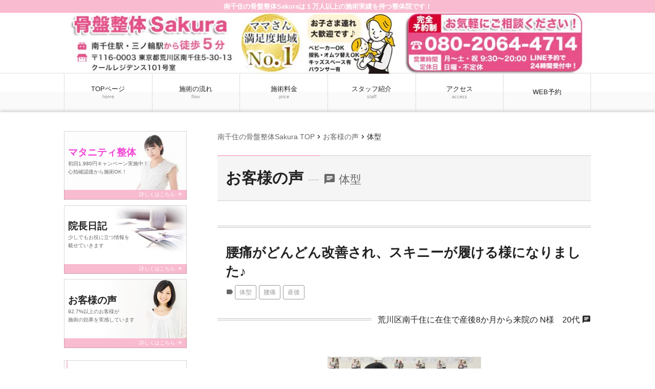

--- FILE ---
content_type: text/html; charset=UTF-8
request_url: https://kotsubanseitai-sakura.com/voice/voice_tag/%E4%BD%93%E5%9E%8B/
body_size: 8348
content:
<!doctype html><html dir="ltr" lang="ja"><head>  <script>(function(w,d,s,l,i){w[l]=w[l]||[];w[l].push({'gtm.start':
new Date().getTime(),event:'gtm.js'});var f=d.getElementsByTagName(s)[0],
j=d.createElement(s),dl=l!='dataLayer'?'&l='+l:'';j.async=true;j.src=
'https://www.googletagmanager.com/gtm.js?id='+i+dl;f.parentNode.insertBefore(j,f);
})(window,document,'script','dataLayer','GTM-WZ2RH34');</script>    <script>(function(w,d,s,l,i){w[l]=w[l]||[];w[l].push({'gtm.start':
new Date().getTime(),event:'gtm.js'});var f=d.getElementsByTagName(s)[0],
j=d.createElement(s),dl=l!='dataLayer'?'&l='+l:'';j.async=true;j.src=
'https://www.googletagmanager.com/gtm.js?id='+i+dl;f.parentNode.insertBefore(j,f);
})(window,document,'script','dataLayer','GTM-WWVH8JV');</script>    <script type="text/javascript">(function(c,l,a,r,i,t,y){
        c[a]=c[a]||function(){(c[a].q=c[a].q||[]).push(arguments)};
        t=l.createElement(r);t.async=1;t.src="https://www.clarity.ms/tag/"+i;
        y=l.getElementsByTagName(r)[0];y.parentNode.insertBefore(t,y);
    })(window, document, "clarity", "script", "g9tt1jkvcd");</script>    <script async src="https://www.googletagmanager.com/gtag/js?id=UA-121626177-2"></script> <script async src="https://www.googletagmanager.com/gtag/js?id=G-LHVFQHKHSR"></script> <script>window.dataLayer = window.dataLayer || [];
  function gtag(){dataLayer.push(arguments);}
  gtag('js', new Date());

  gtag('config', 'UA-121626177-2');
  gtag('config', 'G-LHVFQHKHSR');</script> 
 <script async src="https://www.googletagmanager.com/gtag/js?id=AW-16865843809"></script> <script>window.dataLayer = window.dataLayer || [];
function gtag(){dataLayer.push(arguments);}
gtag('js', new Date());

gtag('config', 'AW-16865843809');</script><meta charset="UTF-8"><meta name="viewport" content="width=device-width,initial-scale=1.0,viewport-fit=cover"><link media="all" href="https://kotsubanseitai-sakura.com/wpcms/wp-content/cache/autoptimize/css/autoptimize_bc150a1ec2906afc530b42fa24d0c927.css" rel="stylesheet"><title>体型 | 南千住の整体なら女性人気No.1の骨盤整体Sakuraへ！</title><meta name="robots" content="noindex, max-snippet:-1, max-image-preview:large, max-video-preview:-1" /><link rel="canonical" href="https://kotsubanseitai-sakura.com/voice/voice_tag/%E4%BD%93%E5%9E%8B/" /><meta name="generator" content="All in One SEO (AIOSEO) 4.5.1.1" /><meta name="google" content="nositelinkssearchbox" /> <script type="application/ld+json" class="aioseo-schema">{"@context":"https:\/\/schema.org","@graph":[{"@type":"BreadcrumbList","@id":"https:\/\/kotsubanseitai-sakura.com\/voice\/voice_tag\/%E4%BD%93%E5%9E%8B\/#breadcrumblist","itemListElement":[{"@type":"ListItem","@id":"https:\/\/kotsubanseitai-sakura.com\/#listItem","position":1,"name":"\u5bb6","item":"https:\/\/kotsubanseitai-sakura.com\/","nextItem":"https:\/\/kotsubanseitai-sakura.com\/voice\/voice_tag\/%e4%bd%93%e5%9e%8b\/#listItem"},{"@type":"ListItem","@id":"https:\/\/kotsubanseitai-sakura.com\/voice\/voice_tag\/%e4%bd%93%e5%9e%8b\/#listItem","position":2,"name":"\u4f53\u578b","previousItem":"https:\/\/kotsubanseitai-sakura.com\/#listItem"}]},{"@type":"CollectionPage","@id":"https:\/\/kotsubanseitai-sakura.com\/voice\/voice_tag\/%E4%BD%93%E5%9E%8B\/#collectionpage","url":"https:\/\/kotsubanseitai-sakura.com\/voice\/voice_tag\/%E4%BD%93%E5%9E%8B\/","name":"\u4f53\u578b | \u5357\u5343\u4f4f\u306e\u6574\u4f53\u306a\u3089\u5973\u6027\u4eba\u6c17No.1\u306e\u9aa8\u76e4\u6574\u4f53Sakura\u3078\uff01","inLanguage":"ja","isPartOf":{"@id":"https:\/\/kotsubanseitai-sakura.com\/#website"},"breadcrumb":{"@id":"https:\/\/kotsubanseitai-sakura.com\/voice\/voice_tag\/%E4%BD%93%E5%9E%8B\/#breadcrumblist"}},{"@type":"Organization","@id":"https:\/\/kotsubanseitai-sakura.com\/#organization","name":"\u5357\u5343\u4f4f\u306e\u6574\u4f53\u306a\u3089\u5973\u6027\u4eba\u6c17No.1\u306e\u9aa8\u76e4\u6574\u4f53Sakura\u3078\uff01","url":"https:\/\/kotsubanseitai-sakura.com\/"},{"@type":"WebSite","@id":"https:\/\/kotsubanseitai-sakura.com\/#website","url":"https:\/\/kotsubanseitai-sakura.com\/","name":"\u5357\u5343\u4f4f\u306e\u6574\u4f53\u306a\u3089\u5973\u6027\u4eba\u6c17No.1\u306e\u9aa8\u76e4\u6574\u4f53Sakura\u3078\uff01","description":"\u5357\u5343\u4f4f\u306e\u9aa8\u76e4\u6574\u4f53Sakura\u306f\uff11\u4e07\u4eba\u4ee5\u4e0a\u306e\u65bd\u8853\u5b9f\u7e3e\u3092\u6301\u3064\u6574\u4f53\u9662\u3067\u3059\uff01","inLanguage":"ja","publisher":{"@id":"https:\/\/kotsubanseitai-sakura.com\/#organization"}}]}</script>  <script src="https://kotsubanseitai-sakura.com/wpcms/wp-includes/js/jquery/jquery.min.js?ver=3.7.1" id="jquery-core-js"></script> <script id="ari-fancybox-js-extra">var ARI_FANCYBOX = {"lightbox":{"backFocus":false,"trapFocus":false,"thumbs":{"hideOnClose":false},"touch":{"vertical":true,"momentum":true},"buttons":["slideShow","fullScreen","thumbs","close"],"lang":"custom","i18n":{"custom":{"PREV":"Previous","NEXT":"Next","PLAY_START":"Start slideshow (P)","PLAY_STOP":"Stop slideshow (P)","FULL_SCREEN":"Full screen (F)","THUMBS":"Thumbnails (G)","CLOSE":"Close (Esc)","ERROR":"The requested content cannot be loaded. <br\/> Please try again later."}}},"convert":{"images":{"convert":true,"post_grouping":true}},"viewers":{"pdfjs":{"url":"https:\/\/kotsubanseitai-sakura.com\/wpcms\/wp-content\/plugins\/ari-fancy-lightbox\/assets\/pdfjs\/web\/viewer.html"}}};</script> <link rel="https://api.w.org/" href="https://kotsubanseitai-sakura.com/wp-json/" /> <script>jQuery(function(){
  jQuery('#kbp2_custom_widget_banner_text-2 figure:first-child a').attr('rel', 'nofollow noopener noreferrer').attr('target', '_blank');
});</script> 
 <script>jQuery(function(){
  jQuery('#header__nav .header__nav__item:nth-child(3)').css('display', 'none');
});</script> <link rel='stylesheet' id='4495-css' href='https://kotsubanseitai-sakura.com/wpcms/wp-content/cache/autoptimize/css/autoptimize_single_0ef79deb877819a2f99b24352535c5f0.css?v=687' media='all' /> <noscript><style>.lazyload[data-src]{display:none !important;}</style></noscript><noscript><style>#bodyLoading {
	display: none;
}</style></noscript></head><body data-rsssl=1 x-ms-format-detection="none" class="archive post-type-archive post-type-archive-voice wp-embed-responsive kbp2-color-pink kbp2-webfontnone"><div id="bodyLoading" class="loader-wrap"><div class="loader">Loading...</div></div> <noscript><iframe src="https://www.googletagmanager.com/ns.html?id=GTM-WZ2RH34"
height="0" width="0" style="display:none;visibility:hidden"></iframe></noscript> <noscript><iframe src="https://www.googletagmanager.com/ns.html?id=GTM-WWVH8JV"
height="0" width="0" style="display:none;visibility:hidden"></iframe></noscript><header id="header" class="header" role="banner"><h1 class="header__title">南千住の骨盤整体Sakuraは１万人以上の施術実績を持つ整体院です！</h1><div class="header-img"><p class="sp-show"><a href="tel:080-2064-4714"><img width="730" height="114" src="[data-uri]" class="attachment-medium_large size-medium_large lazyload" alt="" decoding="async"   data-src="https://kotsubanseitai-sakura.com/wpcms/wp-content/uploads/2017/12/b80772e5d4a4d368a31ad9a88ba1b5b8.webp" data-srcset="https://kotsubanseitai-sakura.com/wpcms/wp-content/uploads/2017/12/b80772e5d4a4d368a31ad9a88ba1b5b8.webp 768w, https://kotsubanseitai-sakura.com/wpcms/wp-content/uploads/2017/12/b80772e5d4a4d368a31ad9a88ba1b5b8-300x47.webp 300w" data-sizes="auto" data-eio-rwidth="768" data-eio-rheight="120" /><noscript><img width="730" height="114" src="https://kotsubanseitai-sakura.com/wpcms/wp-content/uploads/2017/12/b80772e5d4a4d368a31ad9a88ba1b5b8.webp" class="attachment-medium_large size-medium_large" alt="" decoding="async" srcset="https://kotsubanseitai-sakura.com/wpcms/wp-content/uploads/2017/12/b80772e5d4a4d368a31ad9a88ba1b5b8.webp 768w, https://kotsubanseitai-sakura.com/wpcms/wp-content/uploads/2017/12/b80772e5d4a4d368a31ad9a88ba1b5b8-300x47.webp 300w" sizes="(max-width: 730px) 100vw, 730px" data-eio="l" /></noscript></a></p><p class="sp-hide"><a href="https://kotsubanseitai-sakura.com/"><img width="1024" height="119" src="[data-uri]" class="attachment-1536x1536 size-1536x1536 lazyload" alt="" decoding="async"   data-src="https://kotsubanseitai-sakura.com/wpcms/wp-content/uploads/2017/12/56addbf465f54917fd7764b9d444f36d.webp" data-srcset="https://kotsubanseitai-sakura.com/wpcms/wp-content/uploads/2017/12/56addbf465f54917fd7764b9d444f36d.webp 1024w, https://kotsubanseitai-sakura.com/wpcms/wp-content/uploads/2017/12/56addbf465f54917fd7764b9d444f36d-300x35.webp 300w, https://kotsubanseitai-sakura.com/wpcms/wp-content/uploads/2017/12/56addbf465f54917fd7764b9d444f36d-768x89.webp 768w" data-sizes="auto" data-eio-rwidth="1024" data-eio-rheight="119" /><noscript><img width="1024" height="119" src="https://kotsubanseitai-sakura.com/wpcms/wp-content/uploads/2017/12/56addbf465f54917fd7764b9d444f36d.webp" class="attachment-1536x1536 size-1536x1536" alt="" decoding="async" srcset="https://kotsubanseitai-sakura.com/wpcms/wp-content/uploads/2017/12/56addbf465f54917fd7764b9d444f36d.webp 1024w, https://kotsubanseitai-sakura.com/wpcms/wp-content/uploads/2017/12/56addbf465f54917fd7764b9d444f36d-300x35.webp 300w, https://kotsubanseitai-sakura.com/wpcms/wp-content/uploads/2017/12/56addbf465f54917fd7764b9d444f36d-768x89.webp 768w" sizes="(max-width: 1024px) 100vw, 1024px" data-eio="l" /></noscript></a></p></div><nav class="header-nav material-btn-wrap" id="header-nav" role="navigation"><div id="header-nav-inner" class="header-nav-inner"><ul id="menu-%e3%82%b0%e3%83%ad%e3%83%bc%e3%83%90%e3%83%ab%e3%83%8a%e3%83%93" class="header-nav-menu sp-hide-flex"><li id="menu-item-4386" class="menu-item menu-item-type-post_type menu-item-object-page menu-item-home menu-item-4386"><a title="南千住の骨盤整体sakura TOP" href="https://kotsubanseitai-sakura.com/">TOPページ<small class="menu-item-description">home</small></a></li><li id="menu-item-3748" class="menu-item menu-item-type-post_type menu-item-object-page menu-item-3748"><a href="https://kotsubanseitai-sakura.com/flow/">施術の流れ<small class="menu-item-description">flow</small></a></li><li id="menu-item-3749" class="menu-item menu-item-type-post_type menu-item-object-page menu-item-3749"><a href="https://kotsubanseitai-sakura.com/price/">施術料金<small class="menu-item-description">price</small></a></li><li id="menu-item-3750" class="menu-item menu-item-type-post_type menu-item-object-page menu-item-3750"><a href="https://kotsubanseitai-sakura.com/staff/">スタッフ紹介<small class="menu-item-description">staff</small></a></li><li id="menu-item-3739" class="menu-item menu-item-type-post_type menu-item-object-page menu-item-3739"><a href="https://kotsubanseitai-sakura.com/access/">アクセス<small class="menu-item-description">access</small></a></li><li id="menu-item-9041" class="menu-item menu-item-type-custom menu-item-object-custom menu-item-9041"><a href="https://beauty.hotpepper.jp/kr/slnH000600959/coupon/">WEB予約</a></li></ul><ul class="header-nav-menu sp-show-flex"><li><a id="mobile-nav-btn" class="mobile-nav-btn" href="#side"><i class="material-icons-round">menu</i>MENU</a></li><li><a href="/price"><i class="material-icons-round">content_paste_search</i>施術料金</a></li><li><a class="scroll-btn" href="/staff"><i class="material-icons-round">face</i>スタッフ紹介</a></li></ul></div></nav></header><div class="container container-side-left" id="container"><main id="main" class="main" role="main"><div class="breadcrumbs"> <span property="itemListElement" typeof="ListItem"><a property="item" typeof="WebPage" title="南千住の骨盤整体Sakura TOP" href="https://kotsubanseitai-sakura.com" class="home"><span property="name">南千住の骨盤整体Sakura TOP</span></a><meta property="position" content="1"></span><i class="material-icons">chevron_right</i><span property="itemListElement" typeof="ListItem"><a property="item" typeof="WebPage" title="お客様の声へ移動" href="https://kotsubanseitai-sakura.com/voice/" class="archive post-voice-archive"><span property="name">お客様の声</span></a><meta property="position" content="2"></span><i class="material-icons">chevron_right</i><span property="itemListElement" typeof="ListItem"><span property="name">体型</span><meta property="position" content="3"></span></div><h2 class="main__title">お客様の声<small><i class="material-icons-round">chat</i> 体型</small></h2><article id="voice-article-7073" class=" content-style voice-article post-7073 voice type-voice status-publish hentry voice_tag-106 voice_tag-52 voice_tag-22 layout-1 no-attachment"><header class="voice-header"><h3 class="nostyle voice-header__title">腰痛がどんどん改善され、スキニーが履ける様になりました♪</h3><div class="page-info"><span class="page-info-tags"><i class="material-icons-round">label</i><a href="https://kotsubanseitai-sakura.com/voice/voice_tag/%e4%bd%93%e5%9e%8b/">体型</a><a href="https://kotsubanseitai-sakura.com/voice/voice_tag/%e8%85%b0%e7%97%9b/">腰痛</a><a href="https://kotsubanseitai-sakura.com/voice/voice_tag/%e7%94%a3%e5%be%8c/">産後</a></span></div><div class="voice-header-name"><p>荒川区南千住に在住で産後8か月から来院の N様　20代 <i class="material-icons-round">chat</i></p></div></header><div class="voice-content voice-content-legacy"><p><span style="font-size: 14pt; color: #ff00ff;"><img fetchpriority="high" decoding="async" class="lazy lazy-hidden aligncenter size-medium wp-image-7074" src="//kotsubanseitai-sakura.com/wpcms/wp-content/plugins/a3-lazy-load/assets/images/lazy_placeholder.gif" data-lazy-type="image" data-src="https://kotsubanseitai-sakura.com/wpcms/wp-content/uploads/2020/10/2487826e16b982a42bd48489dc803807-300x283.jpg" alt="ナンバモモエ様 笑顔 修" width="300" height="283" srcset="" data-srcset="https://kotsubanseitai-sakura.com/wpcms/wp-content/uploads/2020/10/2487826e16b982a42bd48489dc803807-300x283.jpg 300w, https://kotsubanseitai-sakura.com/wpcms/wp-content/uploads/2020/10/2487826e16b982a42bd48489dc803807-1024x965.jpg 1024w, https://kotsubanseitai-sakura.com/wpcms/wp-content/uploads/2020/10/2487826e16b982a42bd48489dc803807-768x724.jpg 768w, https://kotsubanseitai-sakura.com/wpcms/wp-content/uploads/2020/10/2487826e16b982a42bd48489dc803807-1536x1447.jpg 1536w, https://kotsubanseitai-sakura.com/wpcms/wp-content/uploads/2020/10/2487826e16b982a42bd48489dc803807-200x188.jpg 200w, https://kotsubanseitai-sakura.com/wpcms/wp-content/uploads/2020/10/2487826e16b982a42bd48489dc803807-1146x1080.jpg 1146w, https://kotsubanseitai-sakura.com/wpcms/wp-content/uploads/2020/10/2487826e16b982a42bd48489dc803807.jpg 1920w" sizes="(max-width: 300px) 100vw, 300px" /><noscript><img fetchpriority="high" decoding="async" class="aligncenter size-medium wp-image-7074" src="https://kotsubanseitai-sakura.com/wpcms/wp-content/uploads/2020/10/2487826e16b982a42bd48489dc803807-300x283.jpg" alt="ナンバモモエ様 笑顔 修" width="300" height="283" srcset="https://kotsubanseitai-sakura.com/wpcms/wp-content/uploads/2020/10/2487826e16b982a42bd48489dc803807-300x283.jpg 300w, https://kotsubanseitai-sakura.com/wpcms/wp-content/uploads/2020/10/2487826e16b982a42bd48489dc803807-1024x965.jpg 1024w, https://kotsubanseitai-sakura.com/wpcms/wp-content/uploads/2020/10/2487826e16b982a42bd48489dc803807-768x724.jpg 768w, https://kotsubanseitai-sakura.com/wpcms/wp-content/uploads/2020/10/2487826e16b982a42bd48489dc803807-1536x1447.jpg 1536w, https://kotsubanseitai-sakura.com/wpcms/wp-content/uploads/2020/10/2487826e16b982a42bd48489dc803807-200x188.jpg 200w, https://kotsubanseitai-sakura.com/wpcms/wp-content/uploads/2020/10/2487826e16b982a42bd48489dc803807-1146x1080.jpg 1146w, https://kotsubanseitai-sakura.com/wpcms/wp-content/uploads/2020/10/2487826e16b982a42bd48489dc803807.jpg 1920w" sizes="(max-width: 300px) 100vw, 300px" /></noscript></span></p><p><span style="color: #ff00ff; font-size: 14pt;">子供と一緒に通える所が嬉しかったです！</span></p><p><span style="color: #ff00ff; font-size: 14pt;">毎回たくさんしゃべってしまうのに、先生優しく聞いてくれました(*^-^*)</span></p><p><span style="color: #ff00ff; font-size: 14pt;">腰痛がひどくてすごく悩んでたのが、どんどん改善されて今は、ほとんど痛くなく身体も軽くて嬉しいです！</span></p><p><span style="color: #ff00ff; font-size: 14pt;">産前のスキニーも履ける様になりました！(*^-^*)</span></p></div><p class="voice__note"><small>※施術効果には個人差があります。</small></p></article><aside id="close" class="close" role="complementary"><div class="close-info"><h3 class="close-info__title"><i class="material-icons-round">info_outline</i>骨盤整体Sakura</h3><div class="close-info-content-wrap"><div class="close-info-content"><dl><dt>住所</dt><dd>〒116-0003<br /> 東京都荒川区南千住５－３０−１３ クールレジデンス 101</dd><dt>電話番号</dt><dd class="close-info-content__tel"><a href="tel:080-2064-4714"><i class="material-icons-round">contact_phone</i> 080-2064-4714</a></dd></dl><p class="close-info-content__btn"><a href="https://beauty.hotpepper.jp/kr/slnH000600959/coupon/" class="link-btn link-btn--block"><i class="material-icons-round">event_available</i> ご予約はこちらから</a></p><dl><dt>営業時間</dt><dd>月曜日～土曜日・祝日　9：30～20：00 (最終受付19：00)</dd><dt>休業日</dt><dd>日曜・不定休</dd></dl></div><div class="close-info-content"><dl id="main_map"><dt>アクセス</dt><dd>・南千住駅から徒歩5分<br /> ・三ノ輪駅から徒歩5分<br /> ・北千住駅から自転車で5分<br /> ・町屋駅から自転車で10分<br /> ・千住大橋駅から徒歩13分</dd></dl><figure class="close-info-content__map"><iframe  width="600" height="450" frameborder="0" style="border:0" allowfullscreen data-src="https://www.google.com/maps/embed?pb=!1m18!1m12!1m3!1d1925.780148579637!2d139.79390690437717!3d35.732040713893504!2m3!1f0!2f0!3f0!3m2!1i1024!2i768!4f13.1!3m3!1m2!1s0x60188ef4fda10827%3A0x648ec1216bc1daa3!2z44CSMTE2LTAwMDMg5p2x5Lqs6YO96I2S5bed5Yy65Y2X5Y2D5L2P77yV5LiB55uu77yT77yQ4oiS77yR77yT!5e0!3m2!1sja!2sjp!4v1527556881645" class="lazyload"></iframe></figure></div></div></div></aside></main><div class="side" id="side" role="complementary"><div id="side-inner" class="side-inner"><ul id="menu-%e3%82%b0%e3%83%ad%e3%83%bc%e3%83%90%e3%83%ab%e3%83%8a%e3%83%93-5" class="mobile-nav sp-show"><li class="menu-item menu-item-type-post_type menu-item-object-page menu-item-home menu-item-4386"><a title="南千住の骨盤整体sakura TOP" href="https://kotsubanseitai-sakura.com/">TOPページ<small class="menu-item-description">home</small></a></li><li class="menu-item menu-item-type-post_type menu-item-object-page menu-item-3748"><a href="https://kotsubanseitai-sakura.com/flow/">施術の流れ<small class="menu-item-description">flow</small></a></li><li class="menu-item menu-item-type-post_type menu-item-object-page menu-item-3749"><a href="https://kotsubanseitai-sakura.com/price/">施術料金<small class="menu-item-description">price</small></a></li><li class="menu-item menu-item-type-post_type menu-item-object-page menu-item-3750"><a href="https://kotsubanseitai-sakura.com/staff/">スタッフ紹介<small class="menu-item-description">staff</small></a></li><li class="menu-item menu-item-type-post_type menu-item-object-page menu-item-3739"><a href="https://kotsubanseitai-sakura.com/access/">アクセス<small class="menu-item-description">access</small></a></li><li class="menu-item menu-item-type-custom menu-item-object-custom menu-item-9041"><a href="https://beauty.hotpepper.jp/kr/slnH000600959/coupon/">WEB予約</a></li></ul><div id="kbp2_custom_widget_banner_text-2" class="widget kbp2_custom_widget_banner_text-2 widget_banner"><figure><img width="300" height="200" src="//kotsubanseitai-sakura.com/wpcms/wp-content/plugins/a3-lazy-load/assets/images/lazy_placeholder.gif" data-lazy-type="image" data-src="https://kotsubanseitai-sakura.com/wpcms/wp-content/uploads/2023/06/29044473_m-300x200.jpg" class="lazy lazy-hidden attachment-medium size-medium" alt="" decoding="async" srcset="" data-srcset="https://kotsubanseitai-sakura.com/wpcms/wp-content/uploads/2023/06/29044473_m-300x200.jpg 300w, https://kotsubanseitai-sakura.com/wpcms/wp-content/uploads/2023/06/29044473_m-1024x683.jpg 1024w, https://kotsubanseitai-sakura.com/wpcms/wp-content/uploads/2023/06/29044473_m-768x512.jpg 768w, https://kotsubanseitai-sakura.com/wpcms/wp-content/uploads/2023/06/29044473_m-1536x1024.jpg 1536w, https://kotsubanseitai-sakura.com/wpcms/wp-content/uploads/2023/06/29044473_m.jpg 1920w" sizes="(max-width: 300px) 100vw, 300px" /><noscript><img width="300" height="200" src="https://kotsubanseitai-sakura.com/wpcms/wp-content/uploads/2023/06/29044473_m-300x200.jpg" class="attachment-medium size-medium" alt="" decoding="async" srcset="https://kotsubanseitai-sakura.com/wpcms/wp-content/uploads/2023/06/29044473_m-300x200.jpg 300w, https://kotsubanseitai-sakura.com/wpcms/wp-content/uploads/2023/06/29044473_m-1024x683.jpg 1024w, https://kotsubanseitai-sakura.com/wpcms/wp-content/uploads/2023/06/29044473_m-768x512.jpg 768w, https://kotsubanseitai-sakura.com/wpcms/wp-content/uploads/2023/06/29044473_m-1536x1024.jpg 1536w, https://kotsubanseitai-sakura.com/wpcms/wp-content/uploads/2023/06/29044473_m.jpg 1920w" sizes="(max-width: 300px) 100vw, 300px" /></noscript><figcaption><a href="https://kotsubanseitai-sakura.com/ninpu-2/"><span class="widget_banner__title" style="color:#f243d5;">マタニティ整体</span><span class="widget_banner__text">初回1,980円キャンペーン実施中！<br /> 心拍確認後から施術OK！</span><span class="widget_banner__btn">詳しくはこちら <i class="material-icons-round">arrow_forward</i></span></a></figcaption></figure><figure><img class="lazy lazy-hidden" src="//kotsubanseitai-sakura.com/wpcms/wp-content/plugins/a3-lazy-load/assets/images/lazy_placeholder.gif" data-lazy-type="image" data-src="https://kotsubanseitai-sakura.com/wpcms/wp-content/themes/kudoken-blog-plan-2/resources/assets/images/common/bg__bnr--03.jpg" alt=""><noscript><img src="https://kotsubanseitai-sakura.com/wpcms/wp-content/themes/kudoken-blog-plan-2/resources/assets/images/common/bg__bnr--03.jpg" alt=""></noscript><figcaption><a href="https://kotsubanseitai-sakura.com/diary/"><span class="widget_banner__title">院長日記</span><span class="widget_banner__text">少しでもお役に立つ情報を<br /> 載せていきます<br /> </span><span class="widget_banner__btn">詳しくはこちら <i class="material-icons-round">arrow_forward</i></span></a></figcaption></figure><figure><img class="lazy lazy-hidden" src="//kotsubanseitai-sakura.com/wpcms/wp-content/plugins/a3-lazy-load/assets/images/lazy_placeholder.gif" data-lazy-type="image" data-src="https://kotsubanseitai-sakura.com/wpcms/wp-content/themes/kudoken-blog-plan-2/resources/assets/images/common/bg__bnr--01.jpg" alt=""><noscript><img src="https://kotsubanseitai-sakura.com/wpcms/wp-content/themes/kudoken-blog-plan-2/resources/assets/images/common/bg__bnr--01.jpg" alt=""></noscript><figcaption><a href="https://kotsubanseitai-sakura.com/voice/"><span class="widget_banner__title">お客様の声</span><span class="widget_banner__text">92.7%以上のお客様が<br /> 施術の効果を実感しています</span><span class="widget_banner__btn">詳しくはこちら <i class="material-icons-round">arrow_forward</i></span></a></figcaption></figure></div><div id="nav_menu-2" class="widget nav_menu-2 widget_nav_menu"><h3 class="widgettitle">初めての方へ</h3><div class="menu-%e5%88%9d%e3%82%81%e3%81%a6%e3%81%ae%e6%96%b9%e3%81%b8-container"><ul id="menu-%e5%88%9d%e3%82%81%e3%81%a6%e3%81%ae%e6%96%b9%e3%81%b8-4" class="menu"><li class="menu-item menu-item-type-post_type menu-item-object-page menu-item-4189"><a href="https://kotsubanseitai-sakura.com/seitainitsuite/">当院の整体について</a></li><li class="menu-item menu-item-type-post_type menu-item-object-page menu-item-3741"><a href="https://kotsubanseitai-sakura.com/flow/">施術の流れ</a></li><li class="menu-item menu-item-type-post_type menu-item-object-page menu-item-3742"><a href="https://kotsubanseitai-sakura.com/price/">施術料金</a></li><li class="menu-item menu-item-type-post_type menu-item-object-page menu-item-4187"><a href="https://kotsubanseitai-sakura.com/huukei/">院内風景</a></li><li class="menu-item menu-item-type-post_type menu-item-object-page menu-item-8598"><a href="https://kotsubanseitai-sakura.com/ninpu-2/">マタニティ整体について</a></li><li class="menu-item menu-item-type-post_type menu-item-object-page menu-item-4202"><a href="https://kotsubanseitai-sakura.com/sango-2/">産後骨盤矯正について</a></li><li class="menu-item menu-item-type-post_type menu-item-object-page menu-item-8163"><a href="https://kotsubanseitai-sakura.com/tokutyou/">ママさんが当院に通いやすい6つの特徴</a></li><li class="menu-item menu-item-type-post_type menu-item-object-page menu-item-4203"><a href="https://kotsubanseitai-sakura.com/qa/">よくあるご質問</a></li><li class="menu-item menu-item-type-custom menu-item-object-custom menu-item-9043"><a href="https://beauty.hotpepper.jp/kr/slnH000600959/coupon/">WEB予約</a></li></ul></div></div><div id="nav_menu-3" class="widget nav_menu-3 widget_nav_menu"><h3 class="widgettitle">当院について</h3><div class="menu-%e5%bd%93%e9%99%a2%e3%81%ab%e3%81%a4%e3%81%84%e3%81%a6-container"><ul id="menu-%e5%bd%93%e9%99%a2%e3%81%ab%e3%81%a4%e3%81%84%e3%81%a6-4" class="menu"><li class="menu-item menu-item-type-post_type menu-item-object-page menu-item-3743"><a href="https://kotsubanseitai-sakura.com/staff/">スタッフ紹介</a></li><li class="menu-item menu-item-type-post_type menu-item-object-page menu-item-3744"><a href="https://kotsubanseitai-sakura.com/access/">アクセス</a></li><li class="menu-item menu-item-type-post_type menu-item-object-page menu-item-4195"><a href="https://kotsubanseitai-sakura.com/riyuu/">骨盤整体 Sakuraが選ばれている6つの理由</a></li><li class="menu-item menu-item-type-post_type menu-item-object-page menu-item-4194"><a href="https://kotsubanseitai-sakura.com/tigai/">他院と骨盤整体 Sakuraの違い</a></li><li class="menu-item menu-item-type-custom menu-item-object-custom menu-item-9044"><a href="https://beauty.hotpepper.jp/kr/slnH000600959/coupon/">WEB予約</a></li><li class="menu-item menu-item-type-post_type menu-item-object-page menu-item-4197"><a href="https://kotsubanseitai-sakura.com/sitemap/">サイトマップ</a></li></ul></div></div><div id="kbp2_custom_widget_banner_text-3" class="widget kbp2_custom_widget_banner_text-3 widget_banner"><figure><img class="lazy lazy-hidden" src="//kotsubanseitai-sakura.com/wpcms/wp-content/plugins/a3-lazy-load/assets/images/lazy_placeholder.gif" data-lazy-type="image" data-src="https://kotsubanseitai-sakura.com/wpcms/wp-content/themes/kudoken-blog-plan-2/resources/assets/images/common/bg__bnr--01.jpg" alt=""><noscript><img src="https://kotsubanseitai-sakura.com/wpcms/wp-content/themes/kudoken-blog-plan-2/resources/assets/images/common/bg__bnr--01.jpg" alt=""></noscript><figcaption><a href="https://kotsubanseitai-sakura.com/ibento/"><span class="widget_banner__title" style="color:#0cc6f4;">体験会<br /> イベントの様子</span><span class="widget_banner__text" style="color:#0cc6f4;">定期的に開催しています♪</span><span class="widget_banner__btn">詳しくはこちら <i class="material-icons-round">arrow_forward</i></span></a></figcaption></figure><figure><img class="lazy lazy-hidden" src="//kotsubanseitai-sakura.com/wpcms/wp-content/plugins/a3-lazy-load/assets/images/lazy_placeholder.gif" data-lazy-type="image" data-src="https://kotsubanseitai-sakura.com/wpcms/wp-content/themes/kudoken-blog-plan-2/resources/assets/images/common/bg__bnr--01.jpg" alt=""><noscript><img src="https://kotsubanseitai-sakura.com/wpcms/wp-content/themes/kudoken-blog-plan-2/resources/assets/images/common/bg__bnr--01.jpg" alt=""></noscript><figcaption><a href="https://kotsubanseitai-sakura.com/henka/"><span class="widget_banner__title" style="color:#f407e8;">お客様の<br /> ビフォーアフター</span><span class="widget_banner__btn">詳しくはこちら <i class="material-icons-round">arrow_forward</i></span></a></figcaption></figure><figure><img class="lazy lazy-hidden" src="//kotsubanseitai-sakura.com/wpcms/wp-content/plugins/a3-lazy-load/assets/images/lazy_placeholder.gif" data-lazy-type="image" data-src="https://kotsubanseitai-sakura.com/wpcms/wp-content/themes/kudoken-blog-plan-2/resources/assets/images/common/bg__bnr--02.jpg" alt=""><noscript><img src="https://kotsubanseitai-sakura.com/wpcms/wp-content/themes/kudoken-blog-plan-2/resources/assets/images/common/bg__bnr--02.jpg" alt=""></noscript><figcaption><a href="https://ameblo.jp/dssakurai/"><span class="widget_banner__title" style="color:#f779f5;">アメブロ<br /> </span><span class="widget_banner__btn">詳しくはこちら <i class="material-icons-round">arrow_forward</i></span></a></figcaption></figure><figure><img class="lazy lazy-hidden" src="//kotsubanseitai-sakura.com/wpcms/wp-content/plugins/a3-lazy-load/assets/images/lazy_placeholder.gif" data-lazy-type="image" data-src="https://kotsubanseitai-sakura.com/wpcms/wp-content/themes/kudoken-blog-plan-2/resources/assets/images/common/bg__bnr--02.jpg" alt=""><noscript><img src="https://kotsubanseitai-sakura.com/wpcms/wp-content/themes/kudoken-blog-plan-2/resources/assets/images/common/bg__bnr--02.jpg" alt=""></noscript><figcaption><a href="https://kotsubanseitai-sakura.com/case/"><span class="widget_banner__title">症状別ページ</span><span class="widget_banner__btn">詳しくはこちら <i class="material-icons-round">arrow_forward</i></span></a></figcaption></figure></div><div id="kbp2_custom_widget_banner_text-4" class="widget kbp2_custom_widget_banner_text-4 widget_banner"></div><div id="kbp2_custom_widget_news-2" class="widget kbp2_custom_widget_news-2 widget_news"><h3 class="widgettitle">お知らせ</h3><div class="widget_news-list-wrap"><div class="widget_news-list"><p><i class="material-icons-round">query_builder</i>2025年12月05日</p><p><b>「ホームページ」</b><b>を更新致しました！</b></p><p><b></b>是非ご覧下さい！！</p><p>&nbsp;</p></div></div></div><div id="kbp2_custom_widget_info-2" class="widget kbp2_custom_widget_info-2 widget_info"><h3 class="widgettitle">店舗情報</h3><dl><dt>店舗名</dt><dd>骨盤整体Sakura</dd><dt>住所</dt><dd>〒116-0003<br /> 東京都荒川区南千住５－３０−１３ クールレジデンス 101</dd><dt>電話番号</dt><dd class="widget_info__tel"><a href="tel:080-2064-4714"><i class="material-icons-round">contact_phone</i> 080-2064-4714</a></dd><dd class="widget_info__btn"><a href="https://beauty.hotpepper.jp/kr/slnH000600959/coupon/" class="link-btn link-btn--block"><i class="material-icons-round">event_available</i> ご予約はこちらから</a></dd><dt>営業時間</dt><dd>月曜日～土曜日・祝日　9：30～20：00 (最終受付19：00)</dd><dt>休業日</dt><dd>日曜・不定休</dd><dt>アクセス</dt><dd>・南千住駅から徒歩5分<br /> ・三ノ輪駅から徒歩5分<br /> ・北千住駅から自転車で5分<br /> ・町屋駅から自転車で10分<br /> ・千住大橋駅から徒歩13分</dd><dd class="widget_info__map"><iframe class="lazy lazy-hidden"  data-lazy-type="iframe" data-src="https://www.google.com/maps/embed?pb=!1m18!1m12!1m3!1d1925.780148579637!2d139.79390690437717!3d35.732040713893504!2m3!1f0!2f0!3f0!3m2!1i1024!2i768!4f13.1!3m3!1m2!1s0x60188ef4fda10827%3A0x648ec1216bc1daa3!2z44CSMTE2LTAwMDMg5p2x5Lqs6YO96I2S5bed5Yy65Y2X5Y2D5L2P77yV5LiB55uu77yT77yQ4oiS77yR77yT!5e0!3m2!1sja!2sjp!4v1527556881645" width="600" height="450" frameborder="0" style="border:0" allowfullscreen></iframe><noscript><iframe  width="600" height="450" frameborder="0" style="border:0" allowfullscreen data-src="https://www.google.com/maps/embed?pb=!1m18!1m12!1m3!1d1925.780148579637!2d139.79390690437717!3d35.732040713893504!2m3!1f0!2f0!3f0!3m2!1i1024!2i768!4f13.1!3m3!1m2!1s0x60188ef4fda10827%3A0x648ec1216bc1daa3!2z44CSMTE2LTAwMDMg5p2x5Lqs6YO96I2S5bed5Yy65Y2X5Y2D5L2P77yV5LiB55uu77yT77yQ4oiS77yR77yT!5e0!3m2!1sja!2sjp!4v1527556881645" class="lazyload"></iframe></noscript></dd></dl></div></div></div></div><footer id="footer" class="footer" role="contentinfo"><div class="footer-contact"><h3 class="footer-contact__title">ご予約・お問い合わせ</h3><p class="footer-contact__tel"><a href="tel:080-2064-4714"><i class="material-icons-round">contact_phone</i> 080-2064-4714</a></p><p class="footer-contact__btn"><a href="https://beauty.hotpepper.jp/kr/slnH000600959/coupon/" class="link-btn"><i class="material-icons-round">event_available</i> ご予約はこちらから</a></p></div><div class="footer-widget widget-footer-2"><div id="nav_menu-4" class="widget nav_menu-4 widget_nav_menu"><h3 class="widgettitle">初めての方へ</h3><div class="menu-%e5%88%9d%e3%82%81%e3%81%a6%e3%81%ae%e6%96%b9%e3%81%b8-container"><ul id="menu-%e5%88%9d%e3%82%81%e3%81%a6%e3%81%ae%e6%96%b9%e3%81%b8-5" class="menu"><li class="menu-item menu-item-type-post_type menu-item-object-page menu-item-4189"><a href="https://kotsubanseitai-sakura.com/seitainitsuite/">当院の整体について</a></li><li class="menu-item menu-item-type-post_type menu-item-object-page menu-item-3741"><a href="https://kotsubanseitai-sakura.com/flow/">施術の流れ</a></li><li class="menu-item menu-item-type-post_type menu-item-object-page menu-item-3742"><a href="https://kotsubanseitai-sakura.com/price/">施術料金</a></li><li class="menu-item menu-item-type-post_type menu-item-object-page menu-item-4187"><a href="https://kotsubanseitai-sakura.com/huukei/">院内風景</a></li><li class="menu-item menu-item-type-post_type menu-item-object-page menu-item-8598"><a href="https://kotsubanseitai-sakura.com/ninpu-2/">マタニティ整体について</a></li><li class="menu-item menu-item-type-post_type menu-item-object-page menu-item-4202"><a href="https://kotsubanseitai-sakura.com/sango-2/">産後骨盤矯正について</a></li><li class="menu-item menu-item-type-post_type menu-item-object-page menu-item-8163"><a href="https://kotsubanseitai-sakura.com/tokutyou/">ママさんが当院に通いやすい6つの特徴</a></li><li class="menu-item menu-item-type-post_type menu-item-object-page menu-item-4203"><a href="https://kotsubanseitai-sakura.com/qa/">よくあるご質問</a></li><li class="menu-item menu-item-type-custom menu-item-object-custom menu-item-9043"><a href="https://beauty.hotpepper.jp/kr/slnH000600959/coupon/">WEB予約</a></li></ul></div></div><div id="nav_menu-5" class="widget nav_menu-5 widget_nav_menu"><h3 class="widgettitle">当院について</h3><div class="menu-%e5%bd%93%e9%99%a2%e3%81%ab%e3%81%a4%e3%81%84%e3%81%a6-container"><ul id="menu-%e5%bd%93%e9%99%a2%e3%81%ab%e3%81%a4%e3%81%84%e3%81%a6-5" class="menu"><li class="menu-item menu-item-type-post_type menu-item-object-page menu-item-3743"><a href="https://kotsubanseitai-sakura.com/staff/">スタッフ紹介</a></li><li class="menu-item menu-item-type-post_type menu-item-object-page menu-item-3744"><a href="https://kotsubanseitai-sakura.com/access/">アクセス</a></li><li class="menu-item menu-item-type-post_type menu-item-object-page menu-item-4195"><a href="https://kotsubanseitai-sakura.com/riyuu/">骨盤整体 Sakuraが選ばれている6つの理由</a></li><li class="menu-item menu-item-type-post_type menu-item-object-page menu-item-4194"><a href="https://kotsubanseitai-sakura.com/tigai/">他院と骨盤整体 Sakuraの違い</a></li><li class="menu-item menu-item-type-custom menu-item-object-custom menu-item-9044"><a href="https://beauty.hotpepper.jp/kr/slnH000600959/coupon/">WEB予約</a></li><li class="menu-item menu-item-type-post_type menu-item-object-page menu-item-4197"><a href="https://kotsubanseitai-sakura.com/sitemap/">サイトマップ</a></li></ul></div></div></div><address class="footer-address">骨盤整体Sakura / 〒116-0003
東京都荒川区南千住５－３０−１３ クールレジデンス 101 / ・南千住駅から徒歩5分
・三ノ輪駅から徒歩5分
・北千住駅から自転車で5分
・町屋駅から自転車で10分
・千住大橋駅から徒歩13分 / <i class="material-icons-round">contact_phone</i> 080-2064-4714</address><p class="footer-copyright"><small>&copy; 2018-2025 <a href="https://kotsubanseitai-sakura.com/">南千住の骨盤整体Sakura</a></small></p></footer><a id="brbr-btn" class="brbr-btn" href="https://beauty.hotpepper.jp/kr/slnH000600959/coupon/" ><img src="[data-uri]" alt="タップするだけで予約が可能です！" data-src="https://kotsubanseitai-sakura.com/wpcms/wp-content/uploads/2017/12/unnamed-1-300x34.jpg" decoding="async" class="lazyload" data-eio-rwidth="300" data-eio-rheight="34" /><noscript><img src="https://kotsubanseitai-sakura.com/wpcms/wp-content/uploads/2017/12/unnamed-1-300x34.jpg" alt="タップするだけで予約が可能です！" data-eio="l" /></noscript></a><script id="eio-lazy-load-js-before">var eio_lazy_vars = {"exactdn_domain":"","skip_autoscale":0,"threshold":0};</script> <script id="jquery-lazyloadxt-js-extra">var a3_lazyload_params = {"apply_images":"1","apply_videos":"1"};</script> <script id="jquery-lazyloadxt-extend-js-extra">var a3_lazyload_extend_params = {"edgeY":"0","horizontal_container_classnames":""};</script>  <script type="text/javascript">window._pt_lt = new Date().getTime();
        window._pt_sp_2 = [];
        _pt_sp_2.push('setAccount,2adb0b0d');
        var _protocol = (("https:" == document.location.protocol) ? " https://" : " http://");
        (function() {
            var atag = document.createElement('script'); atag.type = 'text/javascript'; atag.async = true;
            atag.src = _protocol + 'js.ptengine.jp/pta.js';
            var s = document.getElementsByTagName('script')[0];
            s.parentNode.insertBefore(atag, s);
        })();</script>  <script defer src="https://kotsubanseitai-sakura.com/wpcms/wp-content/cache/autoptimize/js/autoptimize_09b035dae60e4c7a09db455a36733971.js"></script></body></html>

--- FILE ---
content_type: text/css
request_url: https://kotsubanseitai-sakura.com/wpcms/wp-content/cache/autoptimize/css/autoptimize_single_0ef79deb877819a2f99b24352535c5f0.css?v=687
body_size: 1795
content:
.content-style h2{background:0 0;padding:0;border:none;margin-top:0}.content-style h2:after{display:none}.custom h3{background:0 0;margin-top:0}.content-style h3:after{display:none}.custom_mg_0{margin:0 !important}.custom_mg_b10{margin-bottom:10px !important}.custom_mg_b20{margin-bottom:20px !important}.custom_mg_b30{margin-bottom:30px !important}.custom_mg_b40{margin-bottom:40px !important}.custom_mg_b50{margin-bottom:50px !important}.custom_mg_b60{margin-bottom:60px !important}.custom_mg_b70{margin-bottom:70px !important}.custom_mg_b80{margin-bottom:80px !important}.custom_arrow_down{clear:both;margin:1em 0;text-align:center}.custom_arrow_down img{width:68px}.custom_btn{padding:0 0 30px;text-align:center}.custom_text{color:#434343;font-size:3.5vw}.custom_text_caution{font-size:1.6vw;text-align:right}.custom_no1_reason{text-align:center}.custom_no1_reason_left{margin-bottom:30px;width:100%}.custom_no1_reason_right{margin-bottom:30px;width:100%}.custom_no1_reason p.custom_text{margin:1rem auto 0;padding-left:1rem;padding-right:1rem;text-align:left;max-width:355px}.custom_campaign h3{padding:0 !important}.custom_warranty{background:#fffef7;border:5px solid #fdd898;padding:5px}.custom_warranty_inner{background:url(https://kotsubanseitai-sakura.com/wpcms/custom/images/warranty_bg.png);border:1px solid #fdd898;padding-bottom:1rem;text-align:center}.custom_warranty_inner h2{margin-bottom:2rem}.custom_warranty_inner p{padding-left:2rem;padding-right:2rem;text-align:left}.custom_trouble_img{float:right;margin:0 0 2rem 2rem;width:40%}.custom_improve{padding-bottom:1rem}.custom_improve_other{background:#ebe7e9}.custom_improve_sakura{background:#fdeaf3}.custom_improve_title{margin-top:0 !important;padding:0 !important}.custom_improve p{margin-left:2.5rem;margin-right:2.5rem}.custom_reason .custom_reason_title{background:#fbb232;border-radius:5px;color:#fff;font-size:4.5vw;font-weight:500;line-height:1.4;min-height:80px;padding:10px 10px 10px 50px;position:relative}.custom_reason .custom_reason_title img{left:10px;position:absolute;top:10px;height:30px;width:30px}.custom_reason figure{text-align:center}.custom_testimonials{background:#fcf3ea url(https://kotsubanseitai-sakura.com/wpcms/custom/images/testimonials_bg.png);border-radius:8px;box-shadow:3px 3px 0 #fcdfb0;margin:10px;padding:10px 30px;text-align:center}.custom_testimonials h3 img{margin-left:-60px}.custom_6reasons{background:#fcf3ea;margin-bottom:50px;padding-bottom:30px;text-align:center}.custom_6reasons h3{margin:0 !important;padding:0 !important}.custom_6reasons p{padding-left:30px;padding-right:30px;text-align:left}.custom_6reasons figure{margin-left:30px;margin-right:30px}.custom_6reasons table{background:#fff;margin-left:30px;margin-right:30px;width:auto}.custom_features{overflow:hidden;padding-bottom:50px}.custom_features_left{float:left;width:48%}.custom_features_right{float:right;width:48%}.custom_profile_img{float:right;margin:0 0 2rem 1rem;text-align:center;width:30%}.custom_end_text_title{padding:0 !important}.custom_end_text{color:#434343;font-size:3vw;font-weight:700}.custom_price_title{background:#fbb232 !important;border-radius:calc(4vw + 5px);color:#fff !important;font-size:4vw !important;font-weight:700 !important;padding:10px 4vw !important}.custom_price_table{border:1px solid #d5d5d5;border-collapse:collapse;width:100%}.custom_price_table th,.custom_price_table td{border:1px solid #d5d5d5;font-size:3vw;font-weight:700;padding:10px 0;text-align:center}.custom_price_table th{background:#fcf3ea;width:40%}.custom_price_table strong{font-size:5vw}.custom_price_table small{font-weight:400;margin-left:1vw}.custom_price_table span.custom_price_campaign{color:#e00000;font-size:3vw}.custom_access_subtitle{background:#fbb232 url(https://kotsubanseitai-sakura.com/wpcms/custom/images/access_icon.png) no-repeat 5px 5px !important;background-size:30px 30px !important;border-radius:20px !important;color:#fff !important;font-size:4vw !important;font-weight:700 !important;min-height:40px !important;padding:7px 4vw 5px 45px !important}.custom_access{display:flex;justify-content:space-between;padding-left:10px;padding-right:10px;overflow:hidden}.custom_access_left,.custom_access_right{width:calc(50% - 20px)}.custom_access_arrow_right{background:url(https://kotsubanseitai-sakura.com/wpcms/custom/images/access_arrow_right.png) no-repeat center 35%/contain;background-size:24px 32px;width:40px}.custom_access_arrow_left_btm{background:url(https://kotsubanseitai-sakura.com/wpcms/custom/images/access_arrow_left_btm.png) no-repeat center 0%/contain;background-size:24px 24px;height:48px}.custom_reservation{border:1px solid silver;margin-bottom:50px;padding:15px}.custom_reservation_title{font-size:3vw;margin-top:0}.custom_reservation_title strong{font-size:4vw}.custom_reservation strong{color:#e00000}.custom_contact{background:#f6f5f5;border:3px solid #f5d2e2;text-align:center}.custom_contact_title{background:#f5d2e2 !important;margin:0 !important;padding:15px 10px !important}.custom_contact_main{padding:15px 15px 0;position:relative;text-align:right}.custom_contact_text{background:#fff;padding:15px;text-align:left;width:100%}.custom_contact_text p{font-size:3vw}.custom_contact_img{position:relative;margin-top:-70px;right:0;width:80%;z-index:1}.custom_contact figure{margin-left:10px;margin-right:10px;margin-top:10px}@media (min-width:768px){.custom_arrow_down img{width:136px}.custom_text{font-size:1.1rem}.custom_text_caution{font-size:.8rem;text-align:right}.custom_no1_reason_left{float:left;width:48%}.custom_no1_reason_right{float:right;width:48%}.custom_warranty_inner p{padding-left:3rem;padding-right:3rem}.custom_reason .custom_reason_title{font-size:1.8rem;font-weight:500;padding-left:90px}.custom_reason .custom_reason_title img{height:60px;width:60px}.custom_profile_img{margin:0 0 2rem 2rem;width:32%}.custom_end_text{font-size:1.4rem}.custom_price{margin-bottom:50px}.custom_price_title{border-radius:calc(2rem + 5px);font-size:1.6rem !important;padding:10px 2rem}.custom_price_table th,.custom_price_table td{font-size:1.5rem}.custom_price_table strong{font-size:2rem}.custom_price_table span.custom_price_campaign{font-size:1.3rem}.custom_access_subtitle{background-size:40px 40px;border-radius:25px;font-size:1.6rem !important;min-height:50px;padding:8px 2rem 5px 60px}.custom_access{padding-left:30px;padding-right:30px}.custom_access_left,.custom_access_right{width:calc(50% - 30px)}.custom_access_arrow_right{background-size:42px 56px;width:42px}.custom_access_arrow_left_btm{background-size:40px 40px;height:60px}.custom_reservation{padding:30px}.custom_reservation_title{font-size:1.3rem}.custom_reservation_title strong{font-size:2rem}.custom_contact_main{padding:30px 30px 0}.custom_contact_img{width:50%}.custom_contact_text{padding:15px 30px;width:70%}.custom_contact_text p{font-size:1rem}.custom_contact_img{position:absolute;bottom:0;right:0;width:55%;z-index:1}}#main .custom{line-height:1.3}.footer-contact__tel{font-size:2.1rem}ul,ol{list-style:none}#main .custom h2:before{content:unset}#main .custom p:empty{display:none}#main .custom small{font-size:80%}.content-style table tr:hover{background:initial}@media(max-width:767px){.voice-attachment img{height:auto}.voice-attachment .voice-attachment__face{background:0 0}.voice-attachment .voice-attachment__face:before{border:none;box-shadow:none !important}}